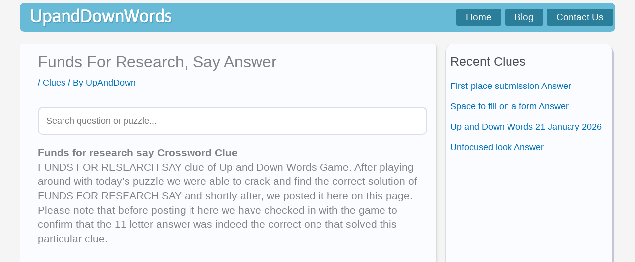

--- FILE ---
content_type: text/html
request_url: https://api.intentiq.com/profiles_engine/ProfilesEngineServlet?at=39&mi=10&dpi=936734067&pt=17&dpn=1&iiqidtype=2&iiqpcid=61a079a4-f4e4-4182-82cc-b7513902df40&iiqpciddate=1768989098716&pcid=52a7f7b2-ad57-4763-94e3-14d8058b69c4&idtype=3&gdpr=0&japs=false&jaesc=0&jafc=0&jaensc=0&jsver=0.33&testGroup=A&source=pbjs&ABTestingConfigurationSource=group&abtg=A&vrref=https%3A%2F%2Fupanddownwordsanswers.com
body_size: 54
content:
{"abPercentage":97,"adt":1,"ct":2,"isOptedOut":false,"data":{"eids":[]},"dbsaved":"false","ls":true,"cttl":86400000,"abTestUuid":"g_ff3cffc0-fa6a-4a75-b504-135ab4ce7368","tc":9,"sid":-1836869229}

--- FILE ---
content_type: text/html; charset=utf-8
request_url: https://www.google.com/recaptcha/api2/aframe
body_size: 269
content:
<!DOCTYPE HTML><html><head><meta http-equiv="content-type" content="text/html; charset=UTF-8"></head><body><script nonce="G5AB_AjBSUlHxE0-cIjUzA">/** Anti-fraud and anti-abuse applications only. See google.com/recaptcha */ try{var clients={'sodar':'https://pagead2.googlesyndication.com/pagead/sodar?'};window.addEventListener("message",function(a){try{if(a.source===window.parent){var b=JSON.parse(a.data);var c=clients[b['id']];if(c){var d=document.createElement('img');d.src=c+b['params']+'&rc='+(localStorage.getItem("rc::a")?sessionStorage.getItem("rc::b"):"");window.document.body.appendChild(d);sessionStorage.setItem("rc::e",parseInt(sessionStorage.getItem("rc::e")||0)+1);localStorage.setItem("rc::h",'1768989104709');}}}catch(b){}});window.parent.postMessage("_grecaptcha_ready", "*");}catch(b){}</script></body></html>

--- FILE ---
content_type: text/plain
request_url: https://rtb.openx.net/openrtbb/prebidjs
body_size: -86
content:
{"id":"8490eeba-ea89-4387-a2cb-0d73ff8da4a6","nbr":0}

--- FILE ---
content_type: text/plain
request_url: https://rtb.openx.net/openrtbb/prebidjs
body_size: -231
content:
{"id":"7a810fd9-70da-4da3-bf7c-577b2942d5e9","nbr":0}

--- FILE ---
content_type: text/plain
request_url: https://rtb.openx.net/openrtbb/prebidjs
body_size: -231
content:
{"id":"78d24181-775a-4557-a3d1-28bbfe1c5251","nbr":0}

--- FILE ---
content_type: text/plain; charset=UTF-8
request_url: https://at.teads.tv/fpc?analytics_tag_id=PUB_17002&tfpvi=&gdpr_consent=&gdpr_status=22&gdpr_reason=220&ccpa_consent=&sv=prebid-v1
body_size: 56
content:
N2EyYjFmZjMtZmY1MC00OTQwLThiOTMtNGMwZmY1MjIzZWVkIzYtMQ==

--- FILE ---
content_type: text/plain
request_url: https://rtb.openx.net/openrtbb/prebidjs
body_size: -231
content:
{"id":"469f9ac7-b894-43f8-97e2-254078bd75ff","nbr":0}

--- FILE ---
content_type: text/plain
request_url: https://rtb.openx.net/openrtbb/prebidjs
body_size: -231
content:
{"id":"6fef0f28-af0b-4c98-b090-bbab78178c95","nbr":0}